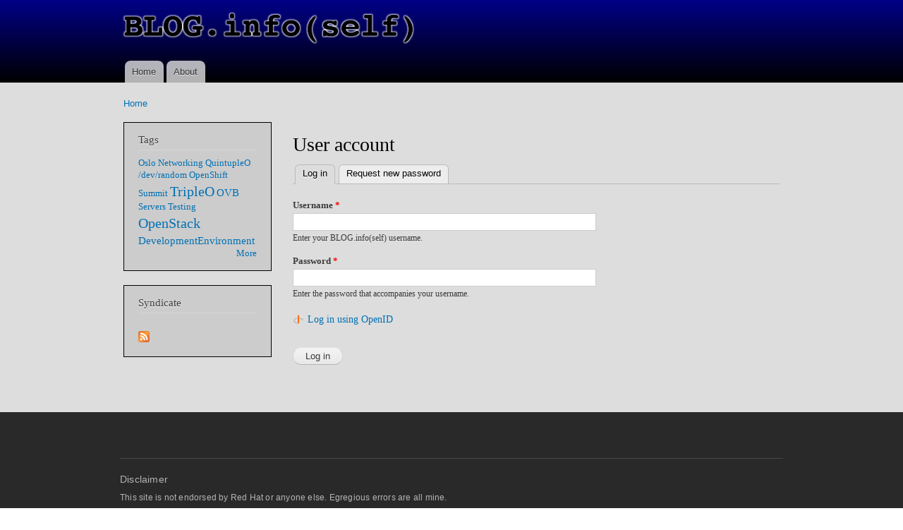

--- FILE ---
content_type: text/html; charset=utf-8
request_url: http://blog.nemebean.com/user/login?destination=node/47%23comment-form
body_size: 11800
content:
<!DOCTYPE html PUBLIC "-//W3C//DTD XHTML+RDFa 1.0//EN"
  "http://www.w3.org/MarkUp/DTD/xhtml-rdfa-1.dtd">
<html xmlns="http://www.w3.org/1999/xhtml" xml:lang="en" version="XHTML+RDFa 1.0" dir="ltr"
  xmlns:content="http://purl.org/rss/1.0/modules/content/"
  xmlns:dc="http://purl.org/dc/terms/"
  xmlns:foaf="http://xmlns.com/foaf/0.1/"
  xmlns:og="http://ogp.me/ns#"
  xmlns:rdfs="http://www.w3.org/2000/01/rdf-schema#"
  xmlns:sioc="http://rdfs.org/sioc/ns#"
  xmlns:sioct="http://rdfs.org/sioc/types#"
  xmlns:skos="http://www.w3.org/2004/02/skos/core#"
  xmlns:xsd="http://www.w3.org/2001/XMLSchema#">

<head profile="http://www.w3.org/1999/xhtml/vocab">
  <meta http-equiv="Content-Type" content="text/html; charset=utf-8" />
<meta name="Generator" content="Drupal 7 (http://drupal.org)" />
<link rel="shortcut icon" href="http://blog.nemebean.com/misc/favicon.ico" type="image/vnd.microsoft.icon" />
  <title>User account | BLOG.info(self)</title>
  <style type="text/css" media="all">
@import url("http://blog.nemebean.com/modules/system/system.base.css?rv2wb2");
@import url("http://blog.nemebean.com/modules/system/system.menus.css?rv2wb2");
@import url("http://blog.nemebean.com/modules/system/system.messages.css?rv2wb2");
@import url("http://blog.nemebean.com/modules/system/system.theme.css?rv2wb2");
</style>
<style type="text/css" media="all">
@import url("http://blog.nemebean.com/modules/comment/comment.css?rv2wb2");
@import url("http://blog.nemebean.com/modules/field/theme/field.css?rv2wb2");
@import url("http://blog.nemebean.com/modules/node/node.css?rv2wb2");
@import url("http://blog.nemebean.com/modules/search/search.css?rv2wb2");
@import url("http://blog.nemebean.com/modules/user/user.css?rv2wb2");
@import url("http://blog.nemebean.com/sites/all/modules/views/css/views.css?rv2wb2");
</style>
<style type="text/css" media="all">
@import url("http://blog.nemebean.com/sites/all/modules/ctools/css/ctools.css?rv2wb2");
@import url("http://blog.nemebean.com/sites/all/modules/tagclouds/tagclouds.css?rv2wb2");
@import url("http://blog.nemebean.com/modules/openid/openid.css?rv2wb2");
</style>
<style type="text/css" media="all">
@import url("http://blog.nemebean.com/themes/bartik/css/layout.css?rv2wb2");
@import url("http://blog.nemebean.com/themes/bartik/css/style.css?rv2wb2");
@import url("http://blog.nemebean.com/sites/blog.nemebean.com/files/color/bartik-7b7965a5/colors.css?rv2wb2");
</style>
<style type="text/css" media="print">
@import url("http://blog.nemebean.com/themes/bartik/css/print.css?rv2wb2");
</style>

<!--[if lte IE 7]>
<link type="text/css" rel="stylesheet" href="http://blog.nemebean.com/themes/bartik/css/ie.css?rv2wb2" media="all" />
<![endif]-->

<!--[if IE 6]>
<link type="text/css" rel="stylesheet" href="http://blog.nemebean.com/themes/bartik/css/ie6.css?rv2wb2" media="all" />
<![endif]-->
  <script type="text/javascript" src="http://blog.nemebean.com/misc/jquery.js?v=1.4.4"></script>
<script type="text/javascript" src="http://blog.nemebean.com/misc/jquery-extend-3.4.0.js?v=1.4.4"></script>
<script type="text/javascript" src="http://blog.nemebean.com/misc/jquery-html-prefilter-3.5.0-backport.js?v=1.4.4"></script>
<script type="text/javascript" src="http://blog.nemebean.com/misc/jquery.once.js?v=1.2"></script>
<script type="text/javascript" src="http://blog.nemebean.com/misc/drupal.js?rv2wb2"></script>
<script type="text/javascript" src="http://blog.nemebean.com/misc/jquery.cookie.js?v=1.0"></script>
<script type="text/javascript" src="http://blog.nemebean.com/modules/openid/openid.js?rv2wb2"></script>
<script type="text/javascript">
<!--//--><![CDATA[//><!--
jQuery.extend(Drupal.settings, {"basePath":"\/","pathPrefix":"","setHasJsCookie":0,"ajaxPageState":{"theme":"bartik","theme_token":"DsUZf56J1_S2Fs8qxcyfnSJhSLIf_jlslMbAv0ZnQwQ","js":{"misc\/jquery.js":1,"misc\/jquery-extend-3.4.0.js":1,"misc\/jquery-html-prefilter-3.5.0-backport.js":1,"misc\/jquery.once.js":1,"misc\/drupal.js":1,"misc\/jquery.cookie.js":1,"modules\/openid\/openid.js":1},"css":{"modules\/system\/system.base.css":1,"modules\/system\/system.menus.css":1,"modules\/system\/system.messages.css":1,"modules\/system\/system.theme.css":1,"modules\/comment\/comment.css":1,"modules\/field\/theme\/field.css":1,"modules\/node\/node.css":1,"modules\/search\/search.css":1,"modules\/user\/user.css":1,"sites\/all\/modules\/views\/css\/views.css":1,"sites\/all\/modules\/ctools\/css\/ctools.css":1,"sites\/all\/modules\/tagclouds\/tagclouds.css":1,"modules\/openid\/openid.css":1,"themes\/bartik\/css\/layout.css":1,"themes\/bartik\/css\/style.css":1,"themes\/bartik\/css\/colors.css":1,"themes\/bartik\/css\/print.css":1,"themes\/bartik\/css\/ie.css":1,"themes\/bartik\/css\/ie6.css":1}},"urlIsAjaxTrusted":{"\/user\/login?destination=node\/47%23comment-form":true}});
//--><!]]>
</script>
</head>
<body class="html not-front not-logged-in one-sidebar sidebar-first page-user page-user-login" >
  <div id="skip-link">
    <a href="#main-content" class="element-invisible element-focusable">Skip to main content</a>
  </div>
    <div id="page-wrapper"><div id="page">

  <div id="header" class="without-secondary-menu"><div class="section clearfix">

          <a href="/" title="Home" rel="home" id="logo">
        <img src="http://blog.nemebean.com/sites/blog.nemebean.com/files/blog-logo_4.png" alt="Home" />
      </a>
    
          <div id="name-and-slogan">

                              <div id="site-name" class="element-invisible">
              <strong>
                <a href="/" title="Home" rel="home"><span>BLOG.info(self)</span></a>
              </strong>
            </div>
                  
        
      </div> <!-- /#name-and-slogan -->
    
    
          <div id="main-menu" class="navigation">
        <h2 class="element-invisible">Main menu</h2><ul id="main-menu-links" class="links clearfix"><li class="menu-218 first"><a href="/">Home</a></li>
<li class="menu-270 last"><a href="/content/about" title="Information about me and this site">About</a></li>
</ul>      </div> <!-- /#main-menu -->
    
    
  </div></div> <!-- /.section, /#header -->

  
  
  <div id="main-wrapper" class="clearfix"><div id="main" class="clearfix">

          <div id="breadcrumb"><h2 class="element-invisible">You are here</h2><div class="breadcrumb"><a href="/">Home</a></div></div>
    
          <div id="sidebar-first" class="column sidebar"><div class="section">
          <div class="region region-sidebar-first">
    <div id="block-tagclouds-1" class="block block-tagclouds">

    <h2>Tags</h2>
  
  <div class="content">
    <span class='tagclouds-term'><a href="/tags/oslo" class="tagclouds level1" title="">Oslo</a></span>
<span class='tagclouds-term'><a href="/tags/networking" class="tagclouds level1" title="">Networking</a></span>
<span class='tagclouds-term'><a href="/tags/quintupleo" class="tagclouds level1" title="">QuintupleO</a></span>
<span class='tagclouds-term'><a href="/tags/devrandom" class="tagclouds level1" title="">/dev/random</a></span>
<span class='tagclouds-term'><a href="/tags/openshift" class="tagclouds level1" title="">OpenShift</a></span>
<span class='tagclouds-term'><a href="/tags/summit" class="tagclouds level1" title="">Summit</a></span>
<span class='tagclouds-term'><a href="/tags/tripleo" class="tagclouds level4" title="">TripleO</a></span>
<span class='tagclouds-term'><a href="/tags/ovb" class="tagclouds level2" title="">OVB</a></span>
<span class='tagclouds-term'><a href="/tags/servers" class="tagclouds level1" title="">Servers</a></span>
<span class='tagclouds-term'><a href="/tags/testing" class="tagclouds level1" title="">Testing</a></span>
<span class='tagclouds-term'><a href="/tags/openstack" class="tagclouds level4" title="">OpenStack</a></span>
<span class='tagclouds-term'><a href="/tags/developmentenvironment" class="tagclouds level2" title="">DevelopmentEnvironment</a></span>
<div class="more-link"><a href="/tagclouds/chunk/1" title="more tags">More</a></div>  </div>
</div>
<div id="block-node-syndicate" class="block block-node">

    <h2>Syndicate</h2>
  
  <div class="content">
    <a href="/rss.xml" class="feed-icon" title="Subscribe to Syndicate"><img typeof="foaf:Image" src="http://blog.nemebean.com/misc/feed.png" width="16" height="16" alt="Subscribe to Syndicate" /></a>  </div>
</div>
  </div>
      </div></div> <!-- /.section, /#sidebar-first -->
    
    <div id="content" class="column"><div class="section">
            <a id="main-content"></a>
                    <h1 class="title" id="page-title">
          User account        </h1>
                          <div class="tabs">
          <h2 class="element-invisible">Primary tabs</h2><ul class="tabs primary"><li class="active"><a href="/user" class="active">Log in<span class="element-invisible">(active tab)</span></a></li>
<li><a href="/user/password">Request new password</a></li>
</ul>        </div>
                          <div class="region region-content">
    <div id="block-system-main" class="block block-system">

    
  <div class="content">
    <form action="/user/login?destination=node/47%23comment-form" method="post" id="user-login" accept-charset="UTF-8"><div><div class="form-item form-type-textfield form-item-openid-identifier">
  <label for="edit-openid-identifier">Log in using OpenID </label>
 <input type="text" id="edit-openid-identifier" name="openid_identifier" value="" size="60" maxlength="255" class="form-text" />
<div class="description"><a href="http://openid.net/">What is OpenID?</a></div>
</div>
<div class="form-item form-type-textfield form-item-name">
  <label for="edit-name">Username <span class="form-required" title="This field is required.">*</span></label>
 <input type="text" id="edit-name" name="name" value="" size="60" maxlength="60" class="form-text required" />
<div class="description">Enter your BLOG.info(self) username.</div>
</div>
<div class="form-item form-type-password form-item-pass">
  <label for="edit-pass">Password <span class="form-required" title="This field is required.">*</span></label>
 <input type="password" id="edit-pass" name="pass" size="60" maxlength="128" class="form-text required" />
<div class="description">Enter the password that accompanies your username.</div>
</div>
<input type="hidden" name="form_build_id" value="form-P88lp7nz_7Ue56O1J8XNdS6mwM-vmKLViCQ5dVdUjOE" />
<input type="hidden" name="form_id" value="user_login" />
<input type="hidden" name="openid.return_to" value="http://blog.nemebean.com/openid/authenticate?destination=node/47%23comment-form" />
<div class="item-list"><ul class="openid-links"><li class="openid-link first"><a href="#openid-login">Log in using OpenID</a></li>
<li class="user-link last"><a href="#">Cancel OpenID login</a></li>
</ul></div><div class="form-actions form-wrapper" id="edit-actions"><input type="submit" id="edit-submit" name="op" value="Log in" class="form-submit" /></div></div></form>  </div>
</div>
  </div>
      
    </div></div> <!-- /.section, /#content -->

    
  </div></div> <!-- /#main, /#main-wrapper -->

  
  <div id="footer-wrapper"><div class="section">

    
          <div id="footer" class="clearfix">
          <div class="region region-footer">
    <div id="block-block-1" class="block block-block">

    <h2>Disclaimer</h2>
  
  <div class="content">
    <p>This site is not endorsed by Red Hat or anyone else.  Egregious errors are all mine.</p>
  </div>
</div>
<div id="block-system-powered-by" class="block block-system">

    
  <div class="content">
    <span>Powered by <a href="https://www.drupal.org">Drupal</a></span>  </div>
</div>
  </div>
      </div> <!-- /#footer -->
    
  </div></div> <!-- /.section, /#footer-wrapper -->

</div></div> <!-- /#page, /#page-wrapper -->
  </body>
</html>


--- FILE ---
content_type: text/css
request_url: http://blog.nemebean.com/sites/blog.nemebean.com/files/color/bartik-7b7965a5/colors.css?rv2wb2
body_size: 1312
content:

/* ---------- Color Module Styles ----------- */

body,
body.overlay {
  color: #3b3b3b;
}
.comment .comment-arrow {
  border-color: #dddddd;
}
#page,
#main-wrapper,
#main-menu-links li a.active,
#main-menu-links li.active-trail a {
  background: #dddddd;
}
.tabs ul.primary li a.active {
  background-color: #dddddd;
}
.tabs ul.primary li.active a {
  background-color: #dddddd;
  border-bottom: 1px solid #dddddd;
}
#header {
  background-color: #000000;
  background-image: -moz-linear-gradient(top, #000088 0%, #000000 100%);
  background-image: -ms-linear-gradient(top, #000088 0%, #000000 100%);
  background-image: -o-linear-gradient(top, #000088 0%, #000000 100%);
  background-image: -webkit-gradient(linear, left top, left bottom, color-stop(0, #000088), color-stop(1, #000000));
  background-image: -webkit-linear-gradient(top, #000088 0%, #000000 100%);
  background-image: linear-gradient(top, #000088 0%, #000000 100%);
}
a {
  color: #0070b3;
}
a:hover,
a:focus {
  color: #008ee2;
}
a:active {
  color: #22adff;
}
.sidebar .block {
  background-color: #cccccc;
  border-color: #000000;
}
#page-wrapper,
#footer-wrapper {
  background: #292929;
}
.region-header,
.region-header a,
.region-header li a.active,
#name-and-slogan,
#name-and-slogan a,
#secondary-menu-links li a {
  color: #dddddd;
}
